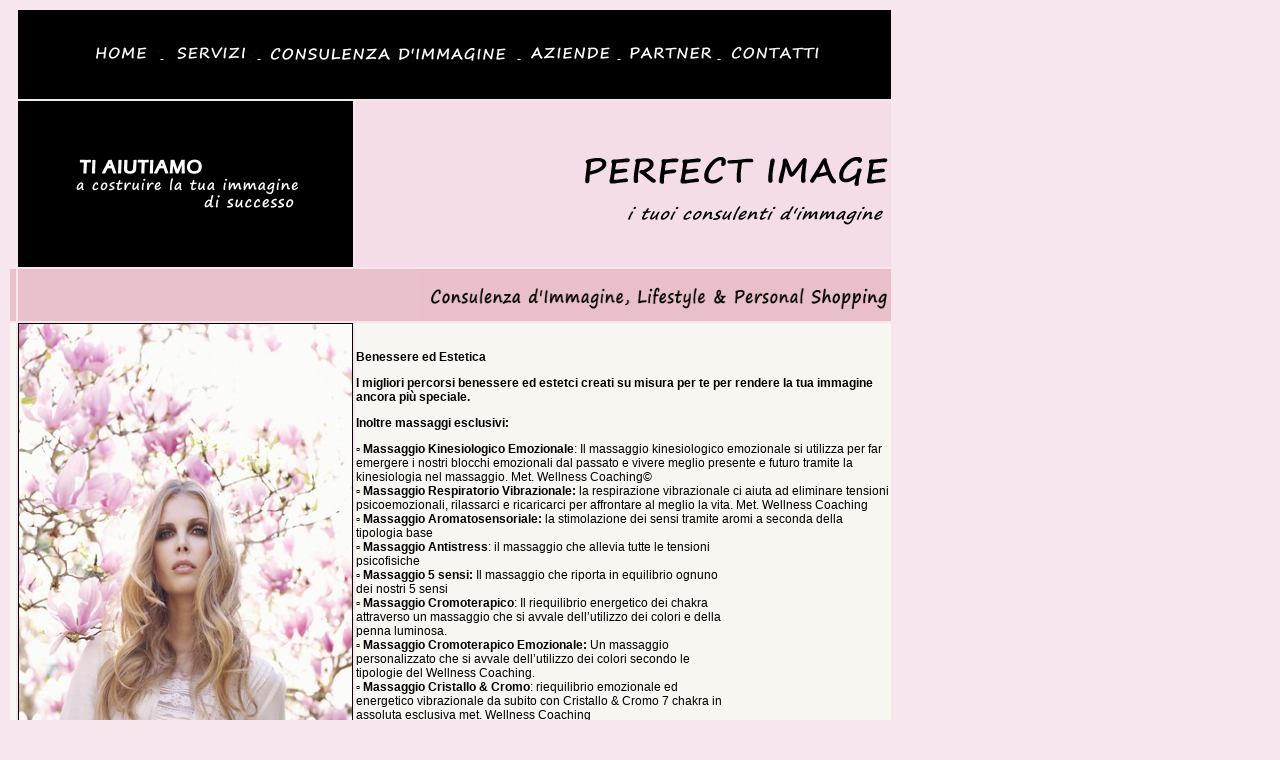

--- FILE ---
content_type: text/html
request_url: http://www.wellnessatwork.it/benessere-estetica.html
body_size: 2545
content:
<!DOCTYPE HTML PUBLIC "-//W3C//DTD HTML 4.01 Transitional//EN"
"http://www.w3.org/TR/html4/loose.dtd">
<html>
<head>
<title>BENESSERE - ESTETICA</title>
<head>
<meta name="title" content="Consulenza d\'immagine, personal shopping, coaching, training">
<meta name="description" content="Migliora l'immagine aziendale con i nostri servizi di consulenza d\'immagine, comunicazione, incentive aziendali, formazione aziendale">
<meta name="keywords" content="consulenza d\'immagine, personal shopping, consulente d\'immagine, coach, public speaking, eventi aziendali, comunicazione, crescita professionale">
<meta name="author" content="sara cicolani">
<meta name="copyright" content="2009">
<meta http-equiv="Reply-to" content="info@consulenzadimmagine.info">
<meta http-equiv="content-language" content="IT">
<meta http-equiv="Content-Type" content="text/html; charset=iso-8859-1">
<meta name="ROBOTS" content="INDEX,FOLLOW">
<meta name="creation_Date" content="09/29/2009">
<meta name="revisit-after" content="7 days">
</head>
<meta http-equiv="Content-Type" content="text/html; charset=iso-8859-1">
<style type="text/css">
<!--
body {
	background-color: #F7E6EE;
}
.style1 {
	font-family: Verdana, Arial, Helvetica, sans-serif;
	font-size: 12px;
	color: #666666;
}
.style3 {
	font-family: "Lucida Handwriting";
	font-size: xx-large;
	font-weight: bold;
}
.style4 {color: #000000}
.style7 {font-size: 10px}
.style9 {
	color: #FFFFFF;
	font-family: Verdana, Arial, Helvetica, sans-serif;
	font-size: 12px;
	font-weight: bold;
}
a:link {
	color: #FFFFFF;
	text-decoration: none;
}
a:visited {
	text-decoration: none;
	color: #EAEAEA;
}
a:hover {
	text-decoration: none;
	color: #EAEAEA;
}
a:active {
	text-decoration: none;
	color: #EAEAEA;
}
.style10 {
	color: #CCCCCC;
	font-family: Verdana, Arial, Helvetica, sans-serif;
	font-size: 12px;
}
.style11 {color: #CCCCCC; font-family: Verdana, Arial, Helvetica, sans-serif; font-size: 10px; }
.style16 {font-family: "Segoe Print"}
.style18 {
	font-size: xx-large;
	font-weight: bold;
}
-->
</style>
</head>

<body>
<table width="885" height="700">
  <tr>
    <td width="1" height="76" rowspan="2" bgcolor="#F7E6EE">&nbsp;</td>
    <td height="76" colspan="2" bgcolor="#000000"><div align="center" class="style3">
      <div align="right">
        <p align="center"><span class="style9"><a href="index.html"><img src="images/HOME.gif" width="75" height="20"></a>- <a href="servizi.html"><img src="images/SERVIZI.gif" width="90" height="20"></a>- <a href="consulenzaimmagine.html"><img src="images/CONSULENZA.gif" width="250" height="20"></a> - <a href="aziende.html"><img src="images/AZIENDE.gif" width="90" height="20"></a> -<a href="partner.html"> <a href="partner.html"><img src="images/PARTNER.gif" width="90" height="20"></a> - </span><a href="contatti.html"><img src="images/CONTATTI.gif" width="100" height="20"></a></p>
        </div>
    </div></td>
  </tr>
  <tr>
    <td width="311" bgcolor="#000000"><p align="center"><img src="images/ti%20aiutiamo2.gif" width="234" height="60" align="top"></p>     </td>
    <td height="102" bgcolor="#F4DDE8"><p align="right" class="style16 style18"><span class="style16 style18"><img src="images/perfect%20image2.gif" width="320" height="100"></span></p>      </td>
  </tr>
  <tr>
    <td height="37" bgcolor="#E9C1CA">&nbsp;</td>
    <td colspan="2" bgcolor="#E9C1CA"><div align="right"></div>      <div align="right"><img src="images/consulenza%20dimmagine%20&%20personal%20shopping.gif" width="468" height="50"></div></td>
  </tr>
  <tr>
    <td height="302" bgcolor="#F7F6F1">&nbsp;</td>
    <td width="311" bgcolor="#000000"><img src="images/beautiful,beauty,blossom,flowers,photography,woman-ff7a501accf0d32504e17040253537d2_h.jpg" width="333" height="492" align="top"></td>
    <td valign="top" bordercolor="#F7F6F1" bgcolor="#F7F6F1"><p class="style4 style1"><strong><br>
      Benessere ed Estetica</strong></p>
      <p class="style1 style4"><strong>I migliori percorsi benessere ed estetci creati su misura per te per rendere la tua immagine ancora pi&ugrave; speciale.</strong></p>
      <p class="style4 style1"><strong>Inoltre massaggi esclusivi: </strong></p>      <p class="style4 style1"><strong>&#9643; Massaggio Kinesiologico Emozionale</strong>: Il massaggio 
        kinesiologico emozionale si utilizza per far emergere i nostri blocchi 
        emozionali dal passato e vivere meglio presente e futuro tramite la 
        kinesiologia nel massaggio. Met. Wellness Coaching&copy;<br>
        &#9643; <strong>Massaggio Respiratorio Vibrazionale:</strong> la respirazione 
        vibrazionale ci aiuta ad eliminare tensioni psicoemozionali, rilassarci 
        e ricaricarci per affrontare al meglio la vita. Met. Wellness Coaching <br>
        &#9643; <strong>Massaggio Aromatosensoriale: </strong>la stimolazione dei sensi 
        tramite aromi a seconda della tipologia base <br>
        &#9643;<strong> Massaggio Antistress</strong>: il massaggio che allevia tutte le tensioni<br>
        psicofisiche<br>
        &#9643;<strong> Massaggio 5 sensi: </strong>Il massaggio che riporta in equilibrio ognuno<br>
      dei nostri 5 sensi<br>
      &#9643; <strong>Massaggio Cromoterapico</strong>: Il riequilibrio energetico dei chakra<br>
        attraverso un massaggio che si avvale dell&rsquo;utilizzo dei colori e della<br>
        penna luminosa.<br>
        &#9643; <strong>Massaggio Cromoterapico Emozionale: </strong>Un massaggio<br>
        personalizzato che si avvale dell&rsquo;utilizzo dei colori secondo le<br>
        tipologie del Wellness Coaching.<br>
        &#9643; <strong>Massaggio Cristallo &amp; Cromo</strong>: riequilibrio emozionale ed<br>
        energetico vibrazionale da subito con Cristallo &amp; Cromo 7 chakra in<br>
        assoluta esclusiva met. Wellness Coaching<br>
        &#9643; <strong>Riflessologia Auricolare, Palmare, Plantare Emozionale</strong>:<br>
        eliminare tensioni fisiche ed emozionali tramite il riequilibrio<br>
        energetico emozionale dei punti del corpo riflessi nell&rsquo;orecchio, sul<br>
      piede e nella mano.</p>      </td>
  </tr>
  <tr>
    <td height="62">&nbsp;</td>
    <td colspan="2" rowspan="5" bgcolor="#F4DDE8"><div align="center"><img src="images/cons.gif" width="468" height="100"></div></td>
  </tr>
  <tr>
    <td height="106">&nbsp;</td>
  </tr>
  <tr>
    <td height="21">&nbsp;</td>
  </tr>
  <tr>
    <td>&nbsp;</td>
  </tr>
  <tr>
    <td height="21">&nbsp;</td>
  </tr>
  <tr>
    <td height="69">&nbsp;</td>
    <td colspan="2" bgcolor="#000000"><p class="style11"><strong>PERFECT IMAGE </strong><br>
        Consulenti d'immagine, <a href="stile.html">stile</a>, <a href="portamento.html">portamento</a>, <a href="comunicazione.html">comunicazione</a>.<br>
    <a href="personalshopping.html">Personal shopping </a>&amp; <a href="weddingplanner.html">wedding planner</a></p>            <p class="style10"><span class="style7">ROMA - + 39 392 9284511 - Skype: cicolanis - </span></p>
    <p class="style10"><!-- Inizio Codice Shinystat -->
<script type="text/javascript" language="JavaScript" SRC="http://codice.shinystat.com/cgi-bin/getcod.cgi?USER=mdb"></script>
<noscript>
<A HREF="http://www.shinystat.com" target="_top">
<IMG SRC="http://www.shinystat.com/cgi-bin/shinystat.cgi?USER=mdb" ALT="PPC ROI" BORDER="0"></A>
</noscript>
<!-- Fine Codice Shinystat -->&nbsp;</p></td>
  </tr>
</table>
</body>
</html>
